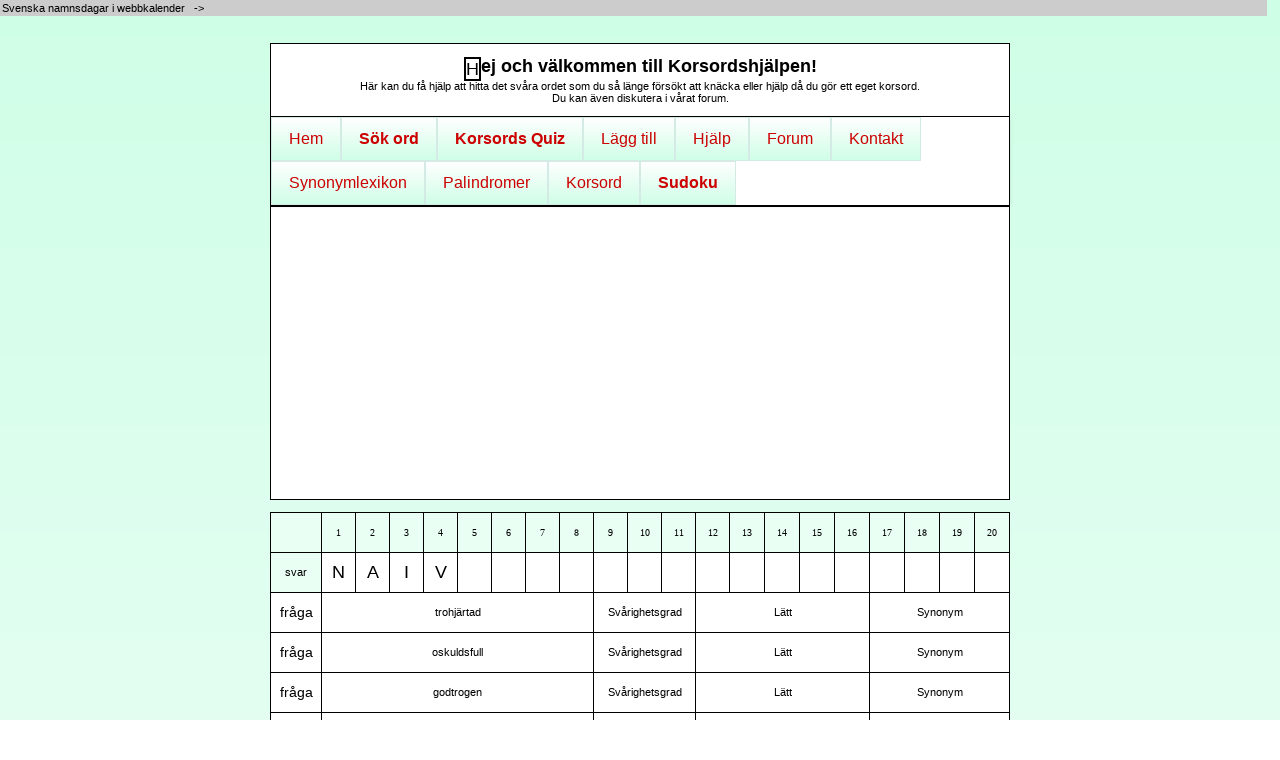

--- FILE ---
content_type: text/html; charset=iso-8859-1
request_url: https://www.infoom.se/korsord/korsordslexikon_add_ord.php?id=16181
body_size: 6114
content:
<html>
<head><title>Visar korsordsfrågor med svaret naiv - Korsordslexikon, korsordsakuten</title>
<META NAME="DESCRIPTION" CONTENT="Korsordslexikon, korsordsakuten. Hjälp när du löser eller skapar korsord.">
<META NAME="KEYWORDS" CONTENT="naiv, korsordslexikon, korsordsakuten, korsordshjälp, korsord, ordlista, lexikon, ord">
<META NAME="language" CONTENT="swedish">
<META NAME="charset" CONTENT="ISO-8859-1">

<link href="style.css" rel="stylesheet" type="text/css">
<style type="text/css">
<!--
.mainmenu1 {font-size : {T_FONTSIZE2}
.style1 {color: #0000FF}
-->
</style>
<meta name="viewport" content="width=device-width, initial-scale=1.0">
</head>

<body>
<div id="pagewrap">


   <br>
   <table width="100%" border="1" align="center" cellpadding="2" cellspacing="0" bordercolor="#000000" bgcolor="#FFFFFF" style="border-collapse: collapse">
     <tr >
       <td align="center" ><br>
           <span class="crosswordinputlong style16"> H</span><span class="rubrik">ej och v&auml;lkommen till Korsordshj&auml;lpen!</span><br>
    H&auml;r kan du f&aring; hj&auml;lp att hitta det sv&aring;ra ordet som du s&aring; l&auml;nge f&ouml;rs&ouml;kt att kn&auml;cka eller hj&auml;lp d&aring; du g&ouml;r ett eget korsord. <br>
    Du kan &auml;ven diskutera i v&aring;rat forum. <br>
&nbsp;</td>
     </tr>
     <tr >
       <td height="40" align="center" ><span class="mainmenu1">
         <div class="navigation">
<ul>
            
            
             <li><a href="https://www.infoom.se/korsord/" title="Till start sidan">Hem</a></li>
             <li><a href="https://www.infoom.se/korsord/#sokord" title="S&ouml;k ord nedan!"><strong>S&ouml;k ord</strong></a></li>
             <li><a href="https://www.infoom.se/korsord/korsords_quiz.php" title="Korsords Quiz. Ett nytt korsordsspel!"><strong>Korsords Quiz</strong></a></li>
             <li><a href="https://www.infoom.se/korsord/korsordslexikon_add_ord.php" title="L&auml;gg till ett ord, fr&aring;ga eller kategori">L&auml;gg till</a>
</li>
             <li><a href="https://www.infoom.se/?sida=artikel&id=1424" target="_blank">Hj&auml;lp</a>
</li>
             <li><a href="https://www.infoom.se/korsord/forum/viewtopic.php?t=5" target="_blank">Forum</a>
</li>
             <li><a href="https://www.infoom.se/?sida=kontakta_oss" title="Kontakt" target="_blank">Kontakt</a>
</li>
             <li><a href="https://www.infoom.se/synonymlexikon" title="Synonymlexikon" target="_blank">Synonymlexikon</a> 
</li>
             <li><a href="https://www.infoom.se/palindromer" title="Palindromer" target="_blank">Palindromer</a> 
</li>
             <li><a href="https://www.infoom.se/korsord/korsord.php#korsord" title="L&ouml;s korsord online gratis">Korsord</a>
</li>
             <li><a href="https://www.infoom.se/korsord/sudoku" title="Spela Sudoku"><b>Sudoku</b></a>
</li>

<!--<a href="https://www.infoom.se/nyhetsbrev/index.php?vad=add&mem=171" target="_blank" title="Skriv upp dej på vårat nyhetsbrev så får du mail när vi lägger upp nya korsord"><img src="https://www.infoom.se/korsord/forum/templates/subSilver/images/icon_mini_groups.gif" width="12" height="13" border="0" hspace="3" /> Nyhetsbrev</a> -->

 
  	  		  <div class="facebdiv"> <!-- AddThis Button BEGIN -->
<div align="right" style=" clear:both; float:right; padding-right:15px;"  class="addthis_toolbox addthis_default_style ">
<a class="addthis_button_facebook_like" fb:like:layout="button_count"></a>
<a class="addthis_button_tweet"></a>
<a class="addthis_button_pinterest_pinit"></a>
<a class="addthis_counter addthis_pill_style"></a>
</div>
<script type="text/javascript" src="//s7.addthis.com/js/300/addthis_widget.js#pubid=ra-4fe0c9a66e9f7f66"></script>
<!-- AddThis Button END -->

<!-- AddThis Button BEGIN -->
<div align="right" style=" clear:both; float:right; padding-right:15px;"  class="addthis_toolbox addthis_default_style ">
<a class="addthis_button_preferred_1"></a>
<a class="addthis_button_preferred_2"></a>
<a class="addthis_button_preferred_3"></a>
<a class="addthis_button_preferred_4"></a>
<a class="addthis_button_compact"></a>
<a class="addthis_counter addthis_bubble_style"></a>
</div>
<script type="text/javascript" src="//s7.addthis.com/js/300/addthis_widget.js#pubid=ra-4fe0c9a66e9f7f66"></script>
<!-- AddThis Button END --> </ul>
</div>       
       </span></td>
     </tr>
     <tr >
       <td height="0" align="center" ></td>
     </tr>
     <tr >
       <td height="0" align="center" >
	   
	   	<br><script async src="//pagead2.googlesyndication.com/pagead/js/adsbygoogle.js"></script>
<!-- Korsord -->
<ins class="adsbygoogle"
     style="display:block"
     data-ad-client="ca-pub-9110318268097689"
     data-ad-slot="4018774631"
     data-ad-format="auto"></ins>
<script>
(adsbygoogle = window.adsbygoogle || []).push({});
</script>	   
	   </td>
     </tr>
</table>
   
   <br>
   <table width="100%" border="1" align="center" cellpadding="0" cellspacing="0" bordercolor="#000000" bgcolor="#FFFFFF" id="AutoNumber8" style="border-collapse: collapse">

  <tr bgcolor="#EAFFF4">
    <td width="45" height="40" align="center" bgcolor="#EAFFF4">&nbsp;</td>
    <td width="30" height="30" align="center"><font size="1" face="Verdana">1</font></td>
    <td align="center"><font size="1" face="Verdana">2</font></td>
    <td align="center"><font size="1" face="Verdana">3</font></td>
    <td align="center"><font size="1" face="Verdana">4</font></td>
    <td align="center"><font size="1" face="Verdana">5</font></td>
    <td align="center"><font size="1" face="Verdana">6</font></td>
    <td align="center"><font size="1" face="Verdana">7</font></td>
    <td align="center"><font size="1" face="Verdana">8</font></td>
    <td align="center"><font size="1" face="Verdana">9</font></td>
    <td align="center"><font size="1" face="Verdana">10</font></td>
    <td align="center"><font size="1" face="Verdana">11</font></td>
    <td align="center"><font size="1" face="Verdana">12</font></td>
    <td align="center"><font size="1" face="Verdana">13</font></td>
    <td align="center"><font size="1" face="Verdana">14</font></td>
    <td align="center"><font size="1" face="Verdana">15</font></td>
    <td align="center"><font size="1" face="Verdana">16</font></td>
    <td align="center"><font size="1" face="Verdana">17</font></td>
    <td align="center"><font size="1" face="Verdana">18</font></td>
    <td align="center"><font size="1" face="Verdana">19</font></td>
    <td align="center"><font size="1" face="Verdana">20</font></td>
  </tr>
  
  <tr>
    <td height="40" align="center" bgcolor="#EAFFF4">svar</td>
    <td width="30" height="30" align="center"><input class='crosswordinput' type="text" name="bB1" size="1"  Value="n" maxlength=1  ></td>
    <td width="30" align="center"><input class='crosswordinput' type="text" name="bB2" size="1"  Value="a" maxlength=1  ></td>
    <td width="30" align="center"><input class='crosswordinput' type="text" name="Bb3" size="1"  Value="i" maxlength=1  ></td>
    <td width="30" align="center"><input class='crosswordinput' type="text" name="bB4" size="1"  Value="v" maxlength=1 ></td>
    <td width="30" align="center"><input class='crosswordinput' type="text" name="Bb5" size="1"  Value="" maxlength=1 ></td>
    <td width="30" align="center"><input class='crosswordinput' type="text" name="bB6" size="1"  Value="" maxlength=1 ></td>
    <td width="30" align="center"><input class='crosswordinput' type="text" name="Bb7" size="1"  Value="" maxlength=1 ></td>
    <td width="30" align="center"><input class='crosswordinput' type="text" name="bB8" size="1"  Value="" maxlength=1 ></td>
    <td width="30" align="center"><input class='crosswordinput' type="text" name="Bb9" size="1"  Value="" maxlength=1 ></td>
    <td width="30" align="center"><input class='crosswordinput' type="text" name="bB10" size="1"  Value="" maxlength=1 ></td>
    <td width="30" align="center"><input class='crosswordinput' type="text" name="Bb11" size="1"  Value="" maxlength=1 ></td>
    <td width="30" align="center"><input class='crosswordinput' type="text" name="bB12" size="1"  Value="" maxlength=1 ></td>
    <td width="30" align="center"><input class='crosswordinput' type="text" name="bB13" size="1"  Value="" maxlength=1 ></td>
    <td width="30" align="center"><input class='crosswordinput' type="text" name="Bb14" size="1"  Value="" maxlength=1 ></td>
    <td width="30" align="center"><input class='crosswordinput' type="text" name="bB15" size="1"  Value="" maxlength=1 ></td>
    <td width="30" align="center"><input class='crosswordinput' type="text" name="Bb16" size="1"  Value="" maxlength=1 ></td>
    <td width="30" align="center"><input class='crosswordinput' type="text" name="bB17" size="1"  Value="" maxlength=1 ></td>
    <td width="30" align="center"><input class='crosswordinput' type="text" name="Bb18" size="1"  Value="" maxlength=1 ></td>
    <td width="30" align="center"><input class='crosswordinput' type="text" name="bB19" size="1"  Value="" maxlength=1 ></td>
    <td width="30" align="center"><input class='crosswordinput' type="text" name="Bb20" size="1"  Value="" maxlength=1 ></td>
  </tr>
 
    <tr>
    <td height="40" align="center" class="mainMenu">fr&aring;ga</td>
    <td height="30" colspan="8" align="center">trohjärtad</td>
    <td colspan="3" align="center">Sv&aring;righetsgrad</td>
    <td colspan="5" align="center">Lätt</td>
    <td colspan="4" align="center">Synonym</td>
  </tr>
    <tr>
    <td height="40" align="center" class="mainMenu">fr&aring;ga</td>
    <td height="30" colspan="8" align="center">oskuldsfull</td>
    <td colspan="3" align="center">Sv&aring;righetsgrad</td>
    <td colspan="5" align="center">Lätt</td>
    <td colspan="4" align="center">Synonym</td>
  </tr>
    <tr>
    <td height="40" align="center" class="mainMenu">fr&aring;ga</td>
    <td height="30" colspan="8" align="center">godtrogen</td>
    <td colspan="3" align="center">Sv&aring;righetsgrad</td>
    <td colspan="5" align="center">Lätt</td>
    <td colspan="4" align="center">Synonym</td>
  </tr>
    <tr>
    <td height="40" align="center" class="mainMenu">fr&aring;ga</td>
    <td height="30" colspan="8" align="center">blåögd</td>
    <td colspan="3" align="center">Sv&aring;righetsgrad</td>
    <td colspan="5" align="center">Lätt</td>
    <td colspan="4" align="center">Synonym</td>
  </tr>
    <tr>
    <td height="40" align="center" class="mainMenu">fr&aring;ga</td>
    <td height="30" colspan="8" align="center">barnslig</td>
    <td colspan="3" align="center">Sv&aring;righetsgrad</td>
    <td colspan="5" align="center">Lätt</td>
    <td colspan="4" align="center">Synonym</td>
  </tr>
    
</table>
<div align="center"></div>
<div align="center"><br>
</div>
<table width="100%" border="1" align="center" cellpadding="2" cellspacing="0" bordercolor="#000000" bgcolor="#FFFFFF" style="border-collapse: collapse">
  <tr >
    <td align="center" ><span class="crosswordinputlong style16"><span class="questionSmall"><a name="sokord"></a></span>H</span><span class="rubrik">j&auml;lp oss att hj&auml;lpa dej! <br>
      L&auml;gg till ett ord, fr&aring;ga, beskrivning eller kategori. </span><br>
S&aring; kan vi sedan s&ouml;ka p&aring; fr&aring;gan och f&aring; svaret eller skapa &auml;mnesinriktade korsord. <br>
Det g&aring;r bra att ange bara kategori eller bara fr&aring;ga.<br>
<span class="meddelande"><font color="#FF0000"><strong>OBS!</strong></font></span><font color="#FF0000"><strong> Denna funktion &auml;r <span class="meddelande">inte</span> till f&ouml;r att s&ouml;ka ord! <span class="mainmenu1"><a href="index.php#sokord" title="S&ouml;k ord nedan!"><img src="forum/templates/subSilver/images/icon_mini_search.gif" width="12" height="13" border="0" hspace="3" /></a></span></strong></font><span class="mainmenu1"><strong><a href="index.php#sokord" title="S&ouml;k ord nedan!"><span class="style1">S&ouml;k ord</span><span class="style1"> h&auml;r! </span></a></strong></span></td>
  </tr>
  <tr >
    <td height="146" align="center" valign="middle" ><form name="form1" method="POST" action="/korsord/korsordslexikon_add_ord.php?id=16181">
      <table width="100%" height="120" border="0" cellpadding="0" cellspacing="0">
        <tr>
          <td><div align="center"><br>
            Sv&aring;righetsgrad?<br>              
            </div>            <div align="center">
              <select name="level" size="1" class="knapparForm knapparForm_inputs" id="level" tabindex="1" onkeyup="tab(this,this.form.B1,2)">
                <option value="Barn">Barn</option>
                <option value="L&auml;tt" selected>L&auml;tt</option>
                <option value="Sv&aring;r">Sv&aring;r</option>
                <option value="Proffs">Proffs</option>
                </select>
              </div>          <div align="center">Typ av fr&aring;ga?<br>              
                </div>            <div align="center">
                  <font face="Verdana" size="2">
                  <select name="typ" size="1" class="knapparForm knapparForm_inputs" id="typ" tabindex="1" onkeyup="tab(this,this.form.B1,2)">
                    <option value="Vanlig">Vanlig</option>
                    <option value="Klurig">Klurig</option>
                    <option value="Rolig">Rolig</option>
                    <option value="Synonym">Synonym</option>
                    <option value="Beskrivning">Beskrivning</option><br>
                  </select>
                  </font>          </div>          <div align="center">
              </div></td>
  </tr>
</table>

<table width="100%" height="120" border="0" cellpadding="0" cellspacing="0">              
          <td><div align="center"><br>
            Fr&aring;ga eller beskrivning?<br>
            <br>
            <textarea name="besk" cols="20" rows="3" class="knapparForm knapparForm_inputs" id="besk"></textarea>
            <br>
            <br>
            Svar=Ord:
            <br>
            
            <input name="ordet" type="text" class="knapparForm knapparForm_inputs" id="ordet" value="naiv">
            <br>
            <br>                
            </div></td>
  </tr>
</table>

<table width="100%" height="120" border="0" cellpadding="0" cellspacing="0">
            
          <td><div align="center"><br>
            Kategori?<br>              
            </div>            <div align="center">
              <select name="kategori" size="1" class="knapparForm knapparForm_inputs" id="kategori" tabindex="1" onkeyup="tab(this,this.form.B1,2)">
                <option value=",21," selected>Ingen</option>
                                                <option value=",111,"></option>
                                <option value=",112,"></option>
                                <option value=",98,">Adjektiv</option>
                                <option value=",105,">Adverb</option>
                                <option value=",21,">Alla kategorier</option>
                                <option value=",48,">Astrologi </option>
                                <option value=",83,">Baklängesord</option>
                                <option value=",60,">Bilar</option>
                                <option value=",20,">Blommor</option>
                                <option value=",54,">Böcker </option>
                                <option value=",63,">Dans</option>
                                <option value=",91,">Data</option>
                                <option value=",99,">Deponens</option>
                                <option value=",67,">Djur</option>
                                <option value=",72,">Drinkar</option>
                                <option value=",94,">Dsso</option>
                                <option value=",100,">Egennamn</option>
                                <option value=",88,">Ekonomi</option>
                                <option value=",27,">Elektronik</option>
                                <option value=",41,">Engelska</option>
                                <option value=",87,">Film</option>
                                <option value=",89,">Fiske</option>
                                <option value=",24,">Foto</option>
                                <option value=",46,">Franska ord</option>
                                <option value=",71,">Frukt</option>
                                <option value=",82,">Fåglar</option>
                                <option value=",101,">Färg</option>
                                <option value=",36,">Företag</option>
                                <option value=",53,">Författare </option>
                                <option value=",68,">Förkortning</option>
                                <option value=",30,">Geografi</option>
                                <option value=",49,">Geometri</option>
                                <option value=",95,">Grundform</option>
                                <option value=",35,">Grundämne</option>
                                <option value=",74,">Grönsaker</option>
                                <option value=",23,">Handarbete</option>
                                <option value=",52,">Hantverk </option>
                                <option value=",26,">Hemmabio</option>
                                <option value=",58,">Historia</option>
                                <option value=",81,">Hushåll</option>
                                <option value=",76,">Ingenjörskunskap</option>
                                <option value=",103,">Interjektion</option>
                                <option value=",43,">Italienska ord</option>
                                <option value=",51,">Kemi</option>
                                <option value=",69,">Kläder</option>
                                <option value=",32,">Knopar</option>
                                <option value=",109,">Koktider</option>
                                <option value=",106,">Konjunktion</option>
                                <option value=",62,">Kroppsdel </option>
                                <option value=",56,">Kvinnonamn </option>
                                <option value=",42,">Latinska ord</option>
                                <option value=",22,">Litteratur</option>
                                <option value=",93,">Län i USA</option>
                                <option value=",29,">Länder</option>
                                <option value=",57,">Mansnamn</option>
                                <option value=",18,">Mat & Dryck</option>
                                <option value=",34,">Matematik</option>
                                <option value=",47,">Medicin </option>
                                <option value=",90,">Motorcykel</option>
                                <option value=",25,">Musik</option>
                                <option value=",86,">Mynt</option>
                                <option value=",75,">Mytologi, bestar, sagor & legender</option>
                                <option value=",31,">Namn</option>
                                <option value=",28,">Natur</option>
                                <option value=",17,">Olämpligt ord</option>
                                <option value=",61,">Palindrom</option>
                                <option value=",108,">Perfekt particip</option>
                                <option value=",104,">Preposition</option>
                                <option value=",107,">Presens particip</option>
                                <option value=",102,">Pronomen</option>
                                <option value=",65,">Religion </option>
                                <option value=",50,">Romantik </option>
                                <option value=",39,">Romerska siffror</option>
                                <option value=",40,">Räkneord</option>
                                <option value=",37,">Sammansatta ord</option>
                                <option value=",66,">Serier</option>
                                <option value=",77,">Sjukdomar</option>
                                <option value=",64,">Sjöar</option>
                                <option value=",84,">sommar</option>
                                <option value=",45,">Spanska ord</option>
                                <option value=",19,">Sport</option>
                                <option value=",73,">Språk</option>
                                <option value=",85,">Städer</option>
                                <option value=",96,">Substantiv</option>
                                <option value=",33,">Svenska lanskap</option>
                                <option value=",38,">Svenska orter</option>
                                <option value=",79,">Synonymer</option>
                                <option value=",80,">trädgård</option>
                                <option value=",92,">TV serier</option>
                                <option value=",44,">Tyska ord</option>
                                <option value=",97,">Verb</option>
                                <option value=",55,">Yrke</option>
                                <option value=",110,">Ädelstenar</option>
                                
                </select>
              </div>            <div align="center">F&ouml;resl&aring; en ny kategori! 
                </div>            <div align="center">
                  <input name="ny_kategori" type="text" class="knapparForm knapparForm_inputs" id="ny_kategori">
                  </div>            <div align="center">
                    <input name="id" type="hidden" id="id" value="16181">
                    <input type="hidden" name="MM_insert" value="form1">
                    </div>            <div align="center">
              
              För att skydda oss från spam, klicka i dom gröna rutorna! <table style="max-width:210px;" width="98%" height="30" border="1" cellspacing="0" cellpadding="0" bordercolor="#000000"><tr><td bgcolor="#00FF00"><div align="center"><input type="checkbox" name="checkbox0" value="65"></div></td><td bgcolor="#FF0000"><div align="center"><input type="checkbox" name="checkbox1" value="1"></div></td><td bgcolor="#00FF00"><div align="center"><input type="checkbox" name="checkbox2" value="65"></div></td><td bgcolor="#FF0000"><div align="center"><input type="checkbox" name="checkbox3" value="1"></div></td><td bgcolor="#FF0000"><div align="center"><input type="checkbox" name="checkbox4" value="1"></div></td><td bgcolor="#FF0000"><div align="center"><input type="checkbox" name="checkbox5" value="1"></div></td><td bgcolor="#00FF00"><div align="center"><input type="checkbox" name="checkbox6" value="65"></div></td>  </tr> </table><input type="hidden" name="spc22" value="1" /><font size="-2">Spam Check 2.0 &copy; <A href="https://www.jimmywidegren.com" target="_parent">JW &nbsp;D E S I G N</A></font><br>              <br>
              
              <input name="Skicka" type="submit" class="knapparForm knapparForm_inputs sok" id="Skicka" value="Skicka">
              <br>
              <br>
              Alla tilll&auml;gg granskas av admin innan dom visas p&aring; siten.          </div></td>
        </tr>
        </table>
    </form></td>
  </tr>
</table>
<br> 
   <p align="center"><span class="copyright">
     
   
    <style type="text/css"> 
 <!--
 #stripeblack {
	position: absolute;
	top: 0px;
	left: 0px;
	color:black;
	font-family:lucida grande, verdana, arial, sans-serif;
	font-size:9px;
	width:99%;
		background-color: #CCC;
	 padding: 2px;
	 height:16px;
	 overflow:hidden;
 }
 #stripeblack a {
	margin: 0px;
	padding-right:8px;
	border: 0px;
	font-weight: normal;
        color:black;
         font-family:lucida grande, verdana, arial, sans-serif;
	   font-size:11px;
	   text-decoration: none;
 }
   #stripeblack a:hover {
	text-decoration: underline;
 }
  body { 
	 margin-top: 16px !important;
 }
 @media screen and (max-width: 655px) {
 #stripeblack {
	font-size:16px;
	 height:46px;
 }
 #stripeblack a {
	font-size:16px;
 }
  body { 
	 margin-top: 47px !important;
 }
 -->
 </style><div id="stripeblack"><a href="https://www.infoom.se/kalender" target="_blank" title="Kalender med namnsdagar">Svenska namnsdagar i webbkalender &nbsp; -&gt;&nbsp;</a></div>  
  
 <div class="navigation">
 <h1> Fler spel att spela:</h1>
 <ul>
 <li><a class="sub_kat_menu" href="https://www.infoom.se/korsord/korsord.php" title="Här finns korsord som du kan lösa på nätet">
  Korsord  </a></li>
  <li><a class="sub_kat_menu" href="https://www.infoom.se/korsord/korsords_quiz.php" title="Quiz där du svarar på korsordsfrågor">
  Korsords Quiz  </a></li>
  <li><a class="sub_kat_menu" href="https://www.infoom.se/korsord/" title="Korsordslexikon, nätkryss, forum och sudoku.">
  Korsordshjälpen  </a></li>
  <li><a class="sub_kat_menu" href="https://www.infoom.se/korsordsspel/" title="Korsordsspel online för flera spelare online.">
  Korsordsspel online  </a></li>
  <li><a class="sub_kat_menu" href="https://www.infoom.se/luffarschack/" title="Spela Luffarschack online">
  Luffarschack  </a></li>
  <li><a class="sub_kat_menu" href="https://www.infoom.se/mahjongg/" title="Spela mahjongg på nätet ">
  Majong  </a></li>
  <li><a class="sub_kat_menu" href="https://www.infoom.se/pokerpatiens/" title="Välkommen till sajten där du kan spela pokerpatiens, själv eller mot andra spelare.
(patiens)">
  Pokerpatiens Online  </a></li>
  <li><a class="sub_kat_menu" href="https://www.infoom.se/schack" title="Shackspel, forum och chatt">
  Spela Schack Online  </a></li>
  <li><a class="sub_kat_menu" href="https://www.infoom.se/schack/springare-schack.php" title="Springare Schack, schackspel med bara en pjäs, en springare eller även kallad häst.">
  Springare Schack  </a></li>
  <li><a class="sub_kat_menu" href="https://www.infoom.se/korsord/sudoku" title="Spela sudoku online, obegränsat antal spel och varianter">
  Sudoku  </a></li>
  <li><a class="sub_kat_menu" href="https://www.infoom.se/tetris" title="Spela Tetris här">
  Tetris  </a></li>
  <li><a class="sub_kat_menu" href="https://www.infoom.se/tarningar/" title="Tärningar online - Corona säkra tärningar online.">
  Tärningar online  </a></li>
     </ul>
</div>  
  <br>
  <br>
<div class="google_bot__"><div class="shhi4_"><br /> <style type="text/css">
<!-- -->
/*linkbutts*/
.bothcl{
	clear: both;	
}
.bra_s {
	line-height:normal;
	clear: both;	
	width: 100%;
	max-width: 800px;
}
.bra_s a{
	 color: #CCCCCC; 	text-decoration: none;
	font-weight: normal;
}
.bra_s a:hover{
	 color: #FFFFFF; 	font-weight: normal;
	font-weight: normal;
	cursor: pointer;
}
.bra_s a:visited{
	font-weight: normal;
}
.bra_s h1{
	letter-spacing:0px;
	text-align: center;
	color: #FFCC33; 	
	font-weight: normal;
	font-family: Verdana, Arial, Helvetica, sans-serif;
	font-size: 16px;
}
.bra_s2{
	font-weight: normal;
	border-right: #000000 1px solid;
	border-top: #000000 1px solid;
	border-left: #000000 1px solid;
	border-bottom: #000000 4px solid;
	width: 99%;
	float: none;
	color: #FFCC33;
	background-color: #0e0e0e;
}
.bra_s2:hover {
	text-decoration: underline;
	cursor: pointer;
}
.bra_s2BL{
	font-weight: normal;
	border-right: #000000 1px solid;
	border-top: #000000 1px solid;
	border-left: #000000 1px solid;
	border-bottom: #000000 2px solid;
	width: 30.9%;
	margin: 0px 4px 9px 5px;
	padding: 0px;
	float: left;
	color: #FFFFFF;
	font-family: Verdana, Arial, Helvetica, sans-serif;
	font-size: 9px;
	background-color: #202020;
	height: 43px;
}
.bra_s2BL:hover {
	background-color: #000000;
	cursor: pointer;
}
@media(max-width: 530px) { 
.bra_s {
margin:0 auto;

}
.bra_s2BL {
margin:0 auto;
width: 96% !important;
}
}

/*linkbutts*/

 </style>
<div align="center"><div align="center" class="bra_s">
 			       
					<a target="_blank" href="https://www.infoom.se/rabattkoder/" title="Rabattkoder">
					<div class="bra_s2BL" title="Aktuella rabattkoder till svenska n&auml;tbutiker.">
			   <div class="bra_s2" title="Rabattkoder">Rabattkoder</div>

        			 Aktuella rabattkoder till svenska n&auml..</div>
				    </a>					

 			       
 			       
					<a target="_blank" href="https://www.receptbankenskokbok.se/koktider/" title="Koktider f&ouml;r gr&ouml;nsaker">
					<div class="bra_s2BL" title="Hur l&auml;nge en viss gr&ouml;nsak ska kokas">
			   <div class="bra_s2" title="Koktider f&ouml;r gr&ouml;nsaker">Koktider f&ouml;r gr&ouml;nsak..</div>
        			 Hur l&auml;nge en viss gr&ouml;nsak ska ..</div>
				    </a>					
 			       
					<a target="_blank" href="https://www.infoom.se/taktslag-per-minut/" title="Hitta Tempo: BPM-r&auml;knare f&ouml;r att M&auml;ta Genomsnittstempot ">
					<div class="bra_s2BL" title="Snabb och enkel m&auml;tning av slag per minut (BPM). Klicka bara i takt med rytmen.">
			   <div class="bra_s2" title="Hitta Tempo: BPM-r&auml;knare f&ouml;r att M&auml;ta Genomsnittstempot ">Hitta Tempo: BPM-r&auml;knare ..</div>
        			 Snabb och enkel m&auml;tning av slag per..</div>
				    </a>					
						 
			  <div class="bothcl"></div> 

</div></div><br /><br /></div></div>    
  
  <script src="https://www.google-analytics.com/urchin.js" type="text/javascript">
</script>
<script type="text/javascript">
_uacct = "UA-829415-6";
urchinTracker();
</script>
   </span></p>

</div> <!--<div id="pagewrap"> -->
</body>

</html>

--- FILE ---
content_type: text/html; charset=utf-8
request_url: https://www.google.com/recaptcha/api2/aframe
body_size: 267
content:
<!DOCTYPE HTML><html><head><meta http-equiv="content-type" content="text/html; charset=UTF-8"></head><body><script nonce="-LmZ0HYbrqypYGpmyl3kAQ">/** Anti-fraud and anti-abuse applications only. See google.com/recaptcha */ try{var clients={'sodar':'https://pagead2.googlesyndication.com/pagead/sodar?'};window.addEventListener("message",function(a){try{if(a.source===window.parent){var b=JSON.parse(a.data);var c=clients[b['id']];if(c){var d=document.createElement('img');d.src=c+b['params']+'&rc='+(localStorage.getItem("rc::a")?sessionStorage.getItem("rc::b"):"");window.document.body.appendChild(d);sessionStorage.setItem("rc::e",parseInt(sessionStorage.getItem("rc::e")||0)+1);localStorage.setItem("rc::h",'1769138708297');}}}catch(b){}});window.parent.postMessage("_grecaptcha_ready", "*");}catch(b){}</script></body></html>

--- FILE ---
content_type: text/css
request_url: https://www.infoom.se/korsord/style.css
body_size: 2258
content:
*
{
    margin: 0;
    padding: 0;
    box-sizing: border-box;
//    font-family: 'Poppins', sans-serif;
    scroll-behavior: smooth;
}

body
{
    min-height: 100vh;
    background: linear-gradient(#CFFEE7, #FFF);
   // overflow-x: hidden;
}

body {
	font-family: "Comic Sans MS";
	font-size: 11px;
//	background-color: #CFFEE7;
}

.style10 {color: #000000;
	background: rgba(98,220,32,0.1); /*  green */
	transition-duration:0.8s;
}
.style10:hover {
	background: rgba(98,220,32,0.6); /*  green */
}

    .shown_hidden{
		}
    .div1{
		width:8%;
		clear:left;
		float:left;
		padding:0;
		margin:0;
		margin-top:10px;
		}
    .div2{
		width:46%;
		float:left;
		padding:0;
		margin:0;
		margin-top:10px;
		}
    .div3{
		width:46%;
		float:left;
		padding:0;
		margin:0;
		margin-top:10px;
		}

    .tips{
	background: rgba(255,255,255,0.1); /*  white */
	transition-duration:0.8s;
		}
    .tips:hover{
	background: rgba(0,0,0,1); /*  black */
	border:thin solid #000000;
	color:#ccc;
	cursor:help;
		}

    .Kalender{
	width:150px;
	position:absolute;
	top:20px;
	right:20px;
	background: rgba(255,255,255,1); /*  white */
	border:thin solid #000000;
	transition-duration:0.8s;
	padding:3px;
		}
		
		.knapparForm_inputs {
	padding:6px;
	transition-duration:0.5s;
}
.knapparForm_inputs:hover {
	border-style:dashed;
	border-radius:8px;
	background: rgba(98,220,32,0.6) !important; /*  green */
	cursor: pointer;
}
.hurmonga {
	float:left;
	padding:5px; }

.sok {
	width:100px !important;
	background: rgba(98,220,32,0.2) !important; /*  green */
	transition-duration:0.5s;
	 }
.iii {
	font-size:18px;
}



#pagewrap {
	width: 100%;
	max-width:740px;
	margin: 0 auto;
	min-width:320px;
	padding-top:15px;
	padding-bottom:15px;
}
@media screen and (max-width: 860px) {
	    .Kalender{
	position:relative;
	width: 100%;
	height:45px;;
	top:auto;
	right:auto;
			}
	.hurmonga {
		clear:right; }

}

@media screen and (max-width: 760px) {

		#pagewrap {
		width: 98%;
	}
	    .shown_hidden{
		display:none;
		}
    .div2{
		width:50%;
		}
    .div3{
		width:50%;
		}

}
@media screen and (max-width: 655px) {
	#pagewrap {
		width: 98%;
	padding-top:5px;
}
 	.hurmonga {
		float:none;
		clear: both;
		padding:5px; }

   .div2{
		width:100%;
		}
    .div3{
		width:100%;
		margin:0;
		}
}

#fb-root{
	/*height:250px;*/
	}
	

td {
	font-family: Verdana, Geneva, Arial, helvetica, sans-serif;
	font-size: 11px;
}
th {
	font-family: Verdana, Geneva, Arial, helvetica, sans-serif;
}
a:visited{
	font-family: Verdana, Arial, Helvetica, sans-serif;
	color: #CC0000;
	text-decoration: none;
}
a:link {
	font-family: Verdana, Arial, Helvetica, sans-serif;
	color: #CC0000;
	text-decoration: none;
}
a:hover {
	font-family: Verdana, Arial, Helvetica, sans-serif;
	color: #0000FF;
	text-decoration: underline;
}
.crossword {
	background-color: #FFFFFF;
	height: 40px;
	width: 40px;
	border: 1px solid;
	text-align: center;
	vertical-align: middle;
}
.crossword_black {
	background-color: #000000;
	border: 1px solid #000000;
	text-align: center;
	vertical-align: middle;
	color: #FF0000;
	font-size: 16px;
	font-weight: bold;
}

.crosswordinput {
	font-family: "Comic Sans MS", Verdana, Arial, Helvetica, sans-serif;
	color: #000000;
	font-size: 18px;
	text-align: center;
	vertical-align: middle;
	text-transform: uppercase;

	border: 0px solid;
	width:100%;
	height:22px;
	background-color: transparent;
	margin: 0px;
	padding: 0px;
}
.crosswordinput_liten {
	font-family: "Comic Sans MS", Verdana, Arial, Helvetica, sans-serif;
	color: #000000;
	font-size: 18px;
	text-align: center;
	vertical-align: middle;
	text-transform: uppercase;

	border: 0px solid;
	width:20px;
	height:20px;
	background-color: transparent;
	margin: 0px;
	padding: 0px;
}
.crosswordinput_red, .crosswordinput_liten_red {
	font-family: "Comic Sans MS", Verdana, Arial, Helvetica, sans-serif;
	color: #000000;
	font-size: 18px;
	text-align: center;
	vertical-align: middle;
	width: 20px;
	height: 20px;
	border: 0px solid;
	text-transform: uppercase;
	background-color: #FFCECE;
}


.crosswordinput2 {
	font-family: "Comic Sans MS", Verdana, Arial, Helvetica, sans-serif;
	color: #000000;
	font-size: 18px;
	text-align: center;
	vertical-align: middle;
	width: 40px;
	border: 0px solid;
	text-transform: uppercase;
	background-color: #CCCCCC;
}
.crosswordinput20 {
	font-family: "Comic Sans MS", Verdana, Arial, Helvetica, sans-serif;
	color: #000000;
	background-color: #FFFFFF;
	font-size: 18px;
	text-align: center;
	vertical-align: middle;
	width: 20px;
	border: 0px solid;
	text-transform: uppercase;
}
.knapparForm {
	font-family: "Comic Sans MS", Verdana, Arial, Helvetica, sans-serif;
	color: #000000;
	background-color: #FFFFFF;
	font-size: 14px;
	text-align: center;
	vertical-align: middle;
	border: 1px solid;
}
.crosswordinputlong {

	font-family: "Comic Sans MS", Verdana, Arial, Helvetica, sans-serif;
	color: #000000;
	background-color: #FFFFFF;
	font-size: 18px;
	text-align: center;
	vertical-align: middle;
	height: 35px;
	width: 35px;
	border: 2px solid;
}

.crosswordBokstever {
	font-family: "Comic Sans MS", Verdana, Arial, Helvetica, sans-serif;
	color: #000000;
	font-size: 18px;
	text-align: center;
	vertical-align: middle;
	text-transform: uppercase;


}
/**/
/************************ DESKTOP STYLING **************************/
/************************ > 48em = 768px **************************/
 	 .navigation {
		 
		 background-color: #FFF;
		 box-shadow: 1px 1px 4px 0 rgba(0, 0, 0, .1);
 		 width: 100%;
	font-family: "Comic Sans MS", Verdana, Arial, Helvetica, sans-serif;
	color: #000000;
	font-size: 16px;
 	}
	 .navigation ul {
		 margin: 0;
		 padding: 0;
		 list-style: none;
		 overflow: hidden;
		 background-color: #FFF;

	}
	 .navigation li a {
	background: linear-gradient(0.25turn, #CFFEE7, #FFF, #CFFEE7);
	background: linear-gradient(#FFF, #CFFEE7);
	transition-duration:0.8s;
	display: block;
	text-decoration: none;
	padding: 12px 17px;
	border: thin solid #D3EBE4;
	}
	 .navigation li a:hover {
	background: rgba(98,220,32,0.5); /*  green */
	color: #000000;
	border: thin solid #000;
	}

	 .navigation li {
		 float: left;
	}

/**/
.mainMenu {
	font-family: "Comic Sans MS", Verdana, Arial, Helvetica, sans-serif;
	color: #000000;
	background-color: #FFFFFF;
	font-size: 14px;
	text-align: center;
	vertical-align: middle;
	

}

a.mainMenu {
	font-family: Verdana, Arial, Helvetica, sans-serif;
	color: #333333;
	cursor: pointer;
	text-decoration: none;
}

a.mainMenu:hover {
	font-family: Verdana, Arial, Helvetica, sans-serif;
	color: #333333;
	text-decoration: underline overline;
}

.mainMenuHeader {
	font-family: Verdana, Arial, Helvetica, sans-serif;
	font-size: 12px;
	font-weight: bold;
	color: #000000;
	cursor: default;
	text-decoration: none;
}

a.mainMenuHeader {
	font-family: Verdana, Arial, Helvetica, sans-serif;
	font-size: 12px;
	font-weight: bold;
	color: #000000;
	cursor: pointer;
	text-decoration: none;
}

a.mainMenuHeader:hover {
	font-family: Verdana, Arial, Helvetica, sans-serif;
	font-size: 12px;
	font-weight: bold;
	color: #000000;
	text-decoration: underline overline;
}

a.mainMenuHeader:visited {
	font-family: Verdana, Arial, Helvetica, sans-serif;
	font-size: 12px;
	font-weight: bold;
	color: #000000;
}

.mainMenu2 {
	font-family: "Comic Sans MS", Verdana, Arial, Helvetica, sans-serif;
	color: #000000;
	background-color: #CCCCCC;
	font-size: 14px;
	text-align: center;
	vertical-align: middle;
	

}



.headlogo {
	font-family: "Bell MT", Georgia, "Times New Roman", Times, serif;
	font-size: 42px;
	font-weight: bold;
	border: none;
	color: #F0F0F0;
	font-style: italic;
	padding: 3px;
	letter-spacing: 3px;
}
.question {
	font-family: Verdana, Arial, Helvetica, sans-serif;
	font-weight: normal;
	font-size: 10px;
	text-align: center;
	vertical-align: middle;
	color: #000000;
}
.questionSmall {
	font-family: Verdana, Arial, Helvetica, sans-serif;
	font-size: 9px;
	color: #000000;
	text-align: center;
	text-transform: lowercase;
}
.questionSmall_pil_n {
	font-family: Verdana, Arial, Helvetica, sans-serif;
	font-size: 9px;
	color: #000000;
	text-align: center;
	text-transform: lowercase;
	background-image: url(korsord/bilder/korsordspil_ner_45.gif);
	background-repeat: no-repeat;
	background-position: center bottom;
}
.questionSmall_pil_h {
	font-family: Verdana, Arial, Helvetica, sans-serif;
	font-size: 9px;
	color: #000000;
	text-align: center;
	text-transform: lowercase;
	background-image: url(korsord/bilder/korsordspil_h_45.gif);
	background-repeat: no-repeat;
	background-position: right center;
}
.questionSmall_pil_n_h {
	font-family: Verdana, Arial, Helvetica, sans-serif;
	font-size: 9px;
	color: #000000;
	text-align: center;
	text-transform: lowercase;
	background-image: url(korsord/bilder/korsordspil_ner_h_45.gif);
	background-repeat: no-repeat;
	background-position: right top;
}

.questionSmall_pil_upp_h {
	font-family: Verdana, Arial, Helvetica, sans-serif;
	font-size: 9px;
	color: #000000;
	text-align: center;
	text-transform: lowercase;
	background-image: url(korsord/bilder/korsordspil_upp_h_45.gif);
	background-repeat: no-repeat;
	background-position: left top;
}
.questionSmall_pil_h_ner {
	font-family: Verdana, Arial, Helvetica, sans-serif;
	font-size: 9px;
	color: #000000;
	text-align: center;
	text-transform: lowercase;
	background-image: url(korsord/bilder/korsordspil_h_ner_45.gif);
	background-repeat: no-repeat;
	background-position: left bottom;
}









.pil_n {
	background-image: url(korsord/bilder/korsordspil_ner_45.gif);
	background-repeat: no-repeat;
	background-position: center bottom;
}
.pil_h {
	background-image: url(korsord/bilder/korsordspil_h_45.gif);
	background-repeat: no-repeat;
	background-position: right center;
}
.pil_n_h {
	background-image: url(korsord/bilder/korsordspil_ner_h_45.gif);
	background-repeat: no-repeat;
	background-position: right top;
}

.pil_upp_h {
	background-image: url(korsord/bilder/korsordspil_upp_h_45.gif);
	background-repeat: no-repeat;
	background-position: left top;
}
.pil_h_ner {
	background-image: url(korsord/bilder/korsordspil_h_ner_45.gif);
	background-repeat: no-repeat;
	background-position: left bottom;
}






.questionvert {
	font-family: Verdana, Arial, Helvetica, sans-serif;
	font-size: 9px;
	color: #000000;
	text-align: center;
	line-height: 9px;
	padding-right: 1px;
	padding-left: 1px;
}

.rubrik {font-size: 18px; font-weight: bold; }
.meddelande {
	font-size: 16px;
	font-weight: bold;
	color: #FF0000;
}
.crosswordinputliten {
	font-family: "Comic Sans MS", Verdana, Arial, Helvetica, sans-serif;
	color: #000000;
	font-size: 14px;
	text-align: center;
	vertical-align: middle;
	width: 40px;
	border: 0px solid;
	text-transform: uppercase;
	font-weight: bold;
}
.crosswordinputMinst {
	font-family: "Comic Sans MS", Verdana, Arial, Helvetica, sans-serif;
	color: #000000;
	font-size: 12px;
	text-align: center;
	vertical-align: middle;
	hight: 20px;
	width: 40px;
	border: 0px solid;
	text-transform: uppercase;
	font-weight: bold;
}
.crosswordinputMinstem {
	font-family: "Comic Sans MS", Verdana, Arial, Helvetica, sans-serif;
	color: #000000;
	font-size: 11px;
	text-align: center;
	vertical-align: middle;
	border: 1px solid;
	background-color: #FDEE97;
}
.crossword_vertikal_mall {
	font-family: "Comic Sans MS", Verdana, Arial, Helvetica, sans-serif;
	color: #000000;
	font-size: 13px;
	text-align: center;
	vertical-align: middle;
	hight: 45px;
	text-transform: uppercase;
	font-weight: bold;
}
.crossword_norizontt_mall {
	font-family: "Comic Sans MS", Verdana, Arial, Helvetica, sans-serif;
	color: #000000;
	font-size: 13px;
	text-align: center;
	vertical-align: middle;
	hight: 22px;
	text-transform: uppercase;
	font-weight: bold;
}
.crossword_border {
	border: 1px solid #000000;
}
.menudiv {
	float: left;
	text-align: center;
	padding-left: 20px;
}

.facebdiv {
	float: right;
}

.stop_right {
	border-right:5px solid; 
	background-position:right center; 
	background-repeat:repeat-y;
}
.stop_left  {
	border-left:5px solid; 
	background-position:left center; 
	background-repeat:repeat-y;
}
.stop_top  {
	border-top:5px solid; 
	background-position:top center; 
	background-repeat:repeat-x;
}
.stop_bot  {
	border-bottom:5px solid; 
	background-position:bottom center; 
	background-repeat:repeat-x;
}

.horidiv{
	background-image:url(korsord/bilder/korsordsstopp-2.gif);
	background-position:center  center;
	background-repeat:repeat-x;
}

.horidiv_p_1{
	background-image:url(korsord/bilder/korsordsstopp-2.gif);
	background-position: 0% 60%; 
	background-repeat:repeat-x;
}

.transparentt{
	background-color:transparent;
	background-image: url(korsord/bilder/dark-grey-flower-nature-nice-wallpaper_193.png);
}


input[type=text]::-ms-clear {  display: none; width : 0; height: 0; }
input[type=text]::-ms-reveal {  display: none; width : 0; height: 0; }

input[type="search"]::-webkit-search-decoration,
input[type="search"]::-webkit-search-cancel-button,
input[type="search"]::-webkit-search-results-button,
input[type="search"]::-webkit-search-results-decoration { display: none; }

input[type=text]::-ms-clear {  display: none; width : 0; height: 0; }
input[type=text]::-ms-reveal {  display: none; width : 0; height: 0; }
input[type="search"]::-webkit-search-decoration,
input[type="search"]::-webkit-search-cancel-button,
input[type="search"]::-webkit-search-results-button,
input[type="search"]::-webkit-search-results-decoration { display: none; }
